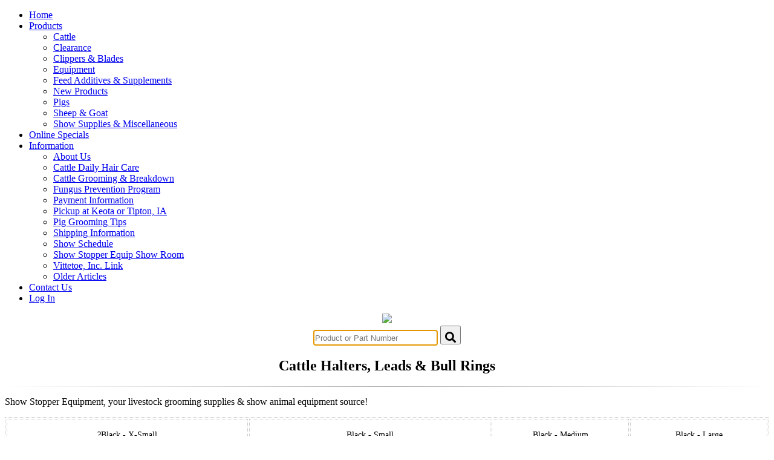

--- FILE ---
content_type: text/html
request_url: https://www.showstopperequipment.com/cattle-halters
body_size: 44567
content:

<!DOCTYPE html>
<html dir="ltr" lang="en-US"><head>
    <meta charset="utf-8">
    
    <meta name="description" content="Show Stopper Equipment has cattle leather halters, neck ties and rope halters for your show cattle.">
    
    <meta name="keywords" content="show stopper equipment, show cattle halters, neck ties, rope halters, cattle halters, leather halters, bull rings, neck sweats">
    
    
    <title>Cattle Halters, Leads & Bull Rings - Show Stopper Equipment</title>
    
    <meta name="viewport" content="initial-scale = 1.0, maximum-scale = 1.0, user-scalable = no, width = device-width">

    <!--[if lt IE 9]><script src="https://html5shiv.googlecode.com/svn/trunk/html5.js"></script><![endif]-->
    <link rel="stylesheet" href="/templates/showstopper/style.css" media="screen,print">
    <!--[if lte IE 7]><link rel="stylesheet" href="/templates/showstopper/style.ie7.css" media="screen" /><![endif]-->
    <link rel="stylesheet" href="/templates/showstopper/style.responsive.css" media="all">


    <script src="/templates/showstopper/jquery.js"></script>
    <script src="/templates/showstopper/script.js"></script>
    <script src="/templates/showstopper/script.responsive.js"></script>
<link rel="apple-touch-icon" sizes="57x57" href="/templates/showstopper/apple-icon-57x57.png">
<link rel="apple-touch-icon" sizes="60x60" href="/templates/showstopper/apple-icon-60x60.png">
<link rel="apple-touch-icon" sizes="72x72" href="/templates/showstopper/apple-icon-72x72.png">
<link rel="apple-touch-icon" sizes="76x76" href="/templates/showstopper/apple-icon-76x76.png">
<link rel="apple-touch-icon" sizes="114x114" href="/templates/showstopper/apple-icon-114x114.png">
<link rel="apple-touch-icon" sizes="120x120" href="/templates/showstopper/apple-icon-120x120.png">
<link rel="apple-touch-icon" sizes="144x144" href="/templates/showstopper/apple-icon-144x144.png">
<link rel="apple-touch-icon" sizes="152x152" href="/templates/showstopper/apple-icon-152x152.png">
<link rel="apple-touch-icon" sizes="180x180" href="/templates/showstopper/apple-icon-180x180.png">
<link rel="icon" type="image/png" sizes="192x192"  href="/templates/showstopper/android-icon-192x192.png">
<link rel="icon" type="image/png" sizes="32x32" href="/templates/showstopper/favicon-32x32.png">
<link rel="icon" type="image/png" sizes="96x96" href="/templates/showstopper/favicon-96x96.png">
<link rel="icon" type="image/png" sizes="16x16" href="/templates/showstopper/favicon-16x16.png">
<link rel="manifest" href="/templates/showstopper/manifest.json">
<link rel="stylesheet" type="text/css" href="/print.css" media="print" />
<meta name="msapplication-TileColor" content="#ffffff">
<meta name="msapplication-TileImage" content="/templates/showstopper/ms-icon-144x144.png">
<meta name="theme-color" content="#ffffff">
<link rel='stylesheet' href='/custom.css'>
<link rel='stylesheet' href='/templates/showstopper/custom.css'>
<link rel='stylesheet' href='/fontawesome/css/all.css'>

<style>
td {
border:1px dotted #C0C0C0;
}

</style>
</head>

<body>
<div id="art-main"> 
<nav class="art-nav">
    <div class="art-nav-inner"><span id='navcartcount' class='cartblink' style='color:#FFFFFF;font-size:14px;font-weight:bold;float:right;padding-right:3px;'>&nbsp;</span><a href='/cart.asp' style='color:#FFFFFF' rel='nofollow'><i class='fas fa-shopping-cart fa-2x cartblink' style='padding-top:8px;float:right;padding-right:3px;'></i></a>
    <ul class="art-hmenu">
    <li><a href="/">Home</a></li>
    <li><a href="/products.asp">Products</a><ul><li><a href='/category/5861/cattle/1/'>Cattle</a></li></li>
<li><a href='/category/5921/clearance/1/'>Clearance</a></li></li>
<li><a href='/category/5865/clippers-blades/1/'>Clippers & Blades</a></li></li>
<li><a href='/category/5864/equipment/1/'>Equipment</a></li></li>
<li><a href='/category/5650/feed-additives-supplements/1/'>Feed Additives & Supplements</a></li></li>
<li><a href='/category/5929/new-products/1/'>New Products</a></li></li>
<li><a href='/category/5863/pigs/1/'>Pigs</a></li></li>
<li><a href='/category/5862/sheep-goat/1/'>Sheep & Goat</a></li></li>
<li><a href='/category/5868/show-supplies-miscellaneous/1/'>Show Supplies & Miscellaneous</a></li></li></ul>

</li>
    
      <li><a href="/specials.asp">Online Specials</a></li>
    <li><a href='/articles.asp'>Information</a><ul>
<li><a href='/article/15/about-us/'>About Us</a></li>
<li><a href='/article/5/cattle-daily-hair-care/'>Cattle Daily Hair Care</a></li>
<li><a href='/article/6/cattle-grooming-breakdown/'>Cattle Grooming & Breakdown</a></li>
<li><a href='/article/7/fungus-prevention-program/'>Fungus Prevention Program</a></li>
<li><a href='/article/23/payment-information/'>Payment Information</a></li>
<li><a href='/article/32/pickup-at-keota-or-tipton-ia/'>Pickup at Keota or Tipton, IA</a></li>
<li><a href='/article/4/pig-grooming-tips/'>Pig Grooming Tips</a></li>
<li><a href='/article/17/shipping-information/'>Shipping Information</a></li>
<li><a href='/article/11/show-schedule/'>Show Schedule</a></li>
<li><a href='/article/35/show-stopper-equip-show-room/'>Show Stopper Equip Show Room</a></li>
<li><a href='https://www.vittetoe.com'>Vittetoe, Inc. Link</a></li>
<li><a href='/legacypages.asp'>Older Articles</a></li>
</ul></li>

    <li><a href="/contact.asp">Contact Us</a></li>    
    
      <li><a href="/login.asp" rel="nofollow">Log In</a></li>  
    
    </ul> 
    </div>
</nav>
<header class="art-header site-header">
    <form method="GET" action="/search.asp"><p align="center" style="color:#FFFFFF;font-size:14px;"><a href="/"><img src="/templates/showstopper/headerlogo.png" class="headerimage"></a><br>
    
    <input type="text" autofocus name="q" value="" style="width:100%;max-width:200px;height:20px;padding:2px;border:1px;border-style:solid;border-color:#C5C5C5" placeholder="Product or Part Number" aria-label="Product or Part Number">
    <button type="submit" class="search-button" aria-label="Search Button"><i class="fa fa-search fa-lg" style="padding-top:10px;"></i></button>
    </p></form>  
</header>

<div class="art-sheet clearfix">
            <div class="art-layout-wrapper">
                <div class="art-content-layout">                
                    <div class="art-content-layout-row">
                        <div class="art-layout-cell art-content"><article class="art-post art-article">                                                
                <div class="art-postcontent art-postcontent-0 clearfix"> 

<div class="art-content-layout-wrapper">
<div class="art-content-layout">
    <div class="art-content-layout-row">
      <div class="art-layout-cell" style="width: 100%;" >
<h1 style="text-align:center">Cattle Halters, Leads & Bull Rings</h1>
<hr>
<p>
	Show Stopper Equipment, your livestock grooming supplies &amp; show animal equipment source!</p>
<p>
	 </p>
<p>
	 </p>
<p>
	 </p>
<table width='100%' border='1' style='border:1px dotted #C0C0C0;'>
	<tbody>
		<tr>
			<td style="width: 175px;">
				<p style="text-align: center;">
					?Black  - X-Small<br />
					350 - 650 lbs<br />
					VCEXSH<br />
					<a href="/search.asp?q=BLACK+LEATHER+CATTLE+SHOW+HALTER+-+XS">Ordering Information</a></p>
			</td>
			<td style="width: 175px; text-align: center;">
				Black - Small<br />
				650 - 1000 lbs<br />
				VCEXSHA<br />
				<a href="/search.asp?q=VCEXSHA">Ordering Information</a></td>
			<td style="width: 175px; text-align: center;">
				<p style="text-align: center;">
					Black  - Medium<br />
					850 - 1400 lbs<br />
					VCEXSHB<br />
					<a href="/search.asp?q=VCEXSHB">Ordering Information</a></p>
			</td>
			<td style="width: 175px; text-align: center;">
				Black - Large<br />
				1400 - 1650 lbs<br />
				VCEXSHC<br />
				<a href="/search.asp?q=VCEXSHC">Ordering Information</a></td>
		</tr>
		<tr>
			<td>
				<p style="text-align: center;">
					Black -  XL<br />
					1650 lbs &amp; up<br />
					VCEXSHD<br />
					<a href="/search.asp?q=VCEXSHD=Search">Ordering Information</a></p>
			</td>
			<td style="text-align: center;">
				<p style="text-align: center;">
					Brown - Small<br />
					650 - 1000 lbs<br />
					VCEXSHE<br />
					<a href="/search.asp?q=VCEXSHE">Ordering Information</a></p>
			</td>
			<td>
				<p style="text-align: center;">
					Brown - Medium<br />
					850 - 1400 lbs<br />
					VCEXSHF<br />
					<a href="/search.asp?q=VCEXSHF">Ordering Information</a></p>
			</td>
			<td style="width: 175px; text-align: center;">
				<p style="text-align: center;">
					Brown - Large<br />
					1400 - 1650 lbs<br />
					VCEXSHG<br />
					<a href="/search.asp?q=VCEXSHG">Ordering Information</a></p>
			</td>
		</tr>
		<tr>
			<td colspan="2" style="text-align: center;">
				<img alt="" src="/legacy/1/userfiles/2317.jpg" style="width: 290px; height: 178px;" /></td>
			<td colspan="2" style="text-align: center;">
				<strong>Black and Brown Leather Show Halters</strong></td>
		</tr>
		<tr>
			<td colspan="2" style="text-align: center;">
				<strong>Kirk Siterwalt Signature Series<br />
				Black Magic - All Black<br />
				Leather Show Halters</strong>
				<ul>
					<li style="text-align: left;">
						Black hardware blends in with the animal's hair, and does not detract the judge's attention from the animal's features.</li>
					<li style="text-align: left;">
						Judges get a true, unhindered look at the animal</li>
					<li style="text-align: left;">
						Kirk Stierwalt signature halters are Weaver exclusives!</li>
					<li style="text-align: left;">
						Constructed from black bridle leather, these halters have rounded nosebands, rounded cheek pieces, &amp; durable corner stays.</li>
					<li style="text-align: left;">
						Feature smoothed and finished edges for a great look in the show ring.</li>
					<li style="text-align: left;">
						This halter looks great on animals with black or black and white faces and offers a professional look.</li>
					<li style="text-align: left;">
						Double crown adjustments feature sleek, low-profile buckles offer an updated, refined look.</li>
					<li style="text-align: left;">
						Hardware is a glossy black finish over steel and buckles are a glossy black finish over zinc die cast for a classy look that showcases the animal.</li>
					<li style="text-align: left;">
						Comes with a 20" chain and 36" lead</li>
				</ul>
			</td>
			<td colspan="2" style="text-align: center;">
				<img alt="" src="/legacy/1/userfiles/blackhalter.jpg" style="width: 225px; height: 225px;" /></td>
		</tr>
		<tr>
			<td colspan="2" style="text-align: center;">
				<br />
				<br />
				All Black - Medium (950 - 1500 lbs)<br />
				VCEXSHB-B    <a href="/search.asp?q=VCEXSHB-B">Ordering Information</a><br />
				<br />
				All Black  - Large (1400 - 1650 lbs)<br />
				VCEXSHC-B  <a href="/search.asp?q=VCEXSHC-B">Ordering Information</a></td>
			<td colspan="2" style="text-align: center;">
				<img alt="" src="/legacy/1/userfiles/allblackhalter.jpg" style="width: 217px; height: 241px;" /></td>
		</tr>
		<tr>
			<td colspan="2" style="text-align: center;">
				<p>
					<strong>Kirk Stierwalt Signature Series<br />
					Brown Bombshell - All Brown<br />
					Show Halters</strong></p>
				<br />
				<ul>
					<li style="text-align: left;">
						The Brown Bombshell leather cattle show halter was designed with oil rubbed hardware for a sleek look that does not compete with the animal's features for attention. Brown cattle halter and hardware blend in with the animal's hair, giving judges a true unhindered look at the animal. </li>
					<li style="text-align: left;">
						Constructed from brown bridle leather with rounded noseband, rounded cheek pieces and durable corner stays. Edges are smoothed and finished for a great show ring look. </li>
					<li style="text-align: left;">
						Double crown adjustments with sleek, low-profile buckles offer an updated, refined look. </li>
					<li style="text-align: left;">
						20" chain and 36" leather lead<br />
						 </li>
				</ul>
				<p>
					Small Brown Bombshell Halter<br />
					VCEXSHA-BR<br />
					<a href="/search.asp?q=VCEXSHA-BR">Ordering Information</a></p>
			</td>
			<td colspan="2" style="text-align: center;">
				<img alt="" src="/legacy/1/userfiles/brownbombshell.jpg" style="width: 270px; height: 268px;" /></td>
		</tr>
		<tr>
			<td colspan="4" style="width: 700px; text-align: center;">
				<p>
					<strong><strong>Dazzle Bling Show Halters</strong></strong></p>
			</td>
		</tr>
		<tr>
			<td colspan="2" style="text-align: center;">
				<img alt="" src="/legacy/1/userfiles/vcexshc-bb.jpg" style="width: 234px; height: 350px;" /></td>
			<td colspan="2" style="text-align: center;">
				<img alt="" src="/legacy/1/userfiles/vcexshc-bb3.jpg" style="width: 250px; height: 250px;" /></td>
		</tr>
		<tr>
			<td colspan="4" style="width: 700px; text-align: center;">
				<strong>Black Bling Show Halter</strong>
				<ul>
					<li style="text-align: left;">
						The crystal accents on this halter add a subtle sparkle in the show ring that will set your animal apart without being distracting.</li>
					<li style="text-align: left;">
						The crystals are recessed in the inlay for a flush, smooth look and feel. While the view from the front is a traditional rounded noseband, the crystals add a fashionable flair to this versatile halter.</li>
					<li style="text-align: left;">
						Features a rounded noseband, durable corner stays and smoothed and darkened edges. The double crown adjustments have sleek, low-profile buckles for an updated, refined look.</li>
					<li style="text-align: left;">
						Zinc die cast hardware is plated with a dramatic gunmetal finish.</li>
					<li style="text-align: left;">
						Comes with a 20" chain and 36" lead.</li>
				</ul>
				<p>
					<a href="/search.asp?q=VCEXSHA-BB">Ordering Information </a>  - Small Black Bling Halter<br />
					<a href="/search.asp?q=VCEXSHB-BB">Ordering Information </a>  - Medium Black Bling Halter<br />
					<a href="/search.asp?q=VCEXSHC-BB">Ordering Information </a>  - Large Black Bling Hatler</p>
			</td>
		</tr>
		<tr>
			<td colspan="2" style="text-align: center;">
				<img alt="" src="/legacy/1/userfiles/vcexshb-brb2.jpg" style="width: 121px; height: 350px;" /></td>
			<td colspan="2" style="text-align: center;">
				<img alt="" src="/legacy/1/userfiles/vcexshb-brb.jpg" style="width: 200px; height: 200px;" /></td>
		</tr>
		<tr>
			<td colspan="4" style="width: 700px; text-align: center;">
				<p>
					<strong>Brown Bling Show Halter</strong></p>
				<ul>
					<li style="text-align: left;">
						For a look that gets noticed in the show ring, this brown bridle leather version of our Dark Dazzle Halter sets the animal apart without distracting the judge’s attention.</li>
					<li style="text-align: left;">
						The oil rubbed zinc die cast hardware and subdued sparkle of the dark brown recessed crystal inlays add a modern touch while traditional features like rounded nosebands, durable corner stays and finished edges provide a classic feel.</li>
					<li style="text-align: left;">
						Includes a 36" lead with 20" chain.</li>
				</ul>
				<p>
					Medium Brown Bling Halter<br />
					VCEXSHB-BRB<br />
					<a href="/search.asp?q=VCEXSHB-BRB">Ordering Information</a></p>
			</td>
		</tr>
	</tbody>
</table>
<p>
	 </p>
<table width='100%' border='1' style='border:1px dotted #C0C0C0;'>
	<tbody>
		<tr>
			<td style="width: 350px; text-align: center;">
				<img alt="" src="/legacy/1/userfiles/80-1046.jpg" style="width: 220px; height: 218px;" /></td>
			<td style="text-align: center;">
				<img alt="" src="/legacy/1/userfiles/80-1045.jpg" style="width: 220px; height: 218px;" /></td>
		</tr>
		<tr>
			<td style="vertical-align: top;">
				<p style="text-align: center;">
					<strong>Pronged Lead Chain<br />
					Black Lead with Black Chain<br />
					Kirk Stierwalt Signature Series</strong></p>
				<p>
					This black lead with black over zinc die cast chain is designed for training purposes and to help control stubborn or hard to handle animals.<br />
					<br />
					VCEXSHL-CBP          <a href="/search.asp?q=VCEXSHL-CBP">Ordering Information</a></p>
			</td>
			<td style="vertical-align: top;">
				<p style="text-align: center;">
					<strong>Pronged Lead Chain<br />
					Black Lead with Nickel Plated Chain<br />
					Kirk Stierwalt Signature Series</strong></p>
				<p style="text-align: left;">
					This black lead with nickel plated chain is designed for training purposes and to help control stubborn or hard to handle animals.<br />
					<br />
					VCEXSHL-CNP    <a href="/search.asp?q=VCEXSHL-CNP">Ordering Information</a></p>
			</td>
		</tr>
		<tr>
			<td style="text-align: center;">
				<img alt="" src="/legacy/1/userfiles/801008.jpg" style="width: 220px; height: 216px;" /></td>
			<td style="text-align: center;">
				<img alt="" src="/legacy/1/userfiles/801007.jpg" style="width: 214px; height: 210px;" /></td>
		</tr>
		<tr>
			<td style="vertical-align: top;">
				<p style="text-align: center;">
					<strong>Covered Chain Cattle Lead <br />
					All Black Hardware</strong><br />
					<strong>Kirk Stierwalt Signature Series</strong></p>
				<ul>
					<li style="text-align: left;">
						Features a 36" black leather lead with a nickel plated 20" covered chain</li>
					<li style="text-align: left;">
						Sealed rubber ends prevent the material from slipping and the ends from fraying. </li>
					<li style="text-align: left;">
						Unlike commonly used vet wrap and electrical tape, the material covering does not become tacky or gummy. </li>
					<li style="text-align: left;">
						Durable, non-sticky, heat-sealed black polymer blend material covering on the traditional lead chain provides a comfortable grip for the handler and is great for animals sensitive to the sound and feel of a chain as it slides through the halter. </li>
				</ul>
				<p style="text-align: center;">
					VCEXSHL-CB  <br />
					36" Black  Lead w/20" Covered Black Chain<br />
					<a href="/search.asp?q=VCEXSHL-CB">Ordering Information</a></p>
			</td>
			<td style="text-align: center; vertical-align: top;">
				<p>
					<strong>Covered Chain Cattle Lead<br />
					 Nickel Hardware<br />
					Kirk Stierwalt Signature Series</strong></p>
				<ul>
					<li style="text-align: left;">
						Durable, non-sticky, heat-sealed black polymer blend material covering on the traditional lead chain provides a comfortable grip for the handler and is great for animals sensitive to the sound and feel of a chain as it slides through the halter. </li>
					<li style="text-align: left;">
						Unlike commonly used vet wrap and electrical tape, the material covering does not become tacky or gummy. </li>
					<li style="text-align: left;">
						Sealed rubber ends prevent the material from slipping and the ends from fraying. </li>
					<li style="text-align: left;">
						Features a 36" black leather lead with a nickel plated 20" covered chain. </li>
				</ul>
				<p>
					VCEXSHL-CN   <br />
					36" Black Lead w/20" Covered Nickel Chain<br />
					<a href="/search.asp?q=VCEXSHL-CN">Ordering Information </a></p>
			</td>
		</tr>
		<tr>
			<td style="text-align: center; vertical-align: top;">
				 </td>
			<td style="text-align: center; vertical-align: top;">
				<p style="text-align: center;">
					<strong> <img alt="" src="/legacy/1/userfiles/80-1051-bk.jpg" style="width: 200px; height: 152px;" /></strong></p>
			</td>
		</tr>
		<tr>
			<td style="width: 350px; vertical-align: top;">
				<p style="text-align: center;">
					 </p>
			</td>
			<td style="width: 350px; vertical-align: top;">
				<p style="text-align: center;">
					<strong>New!  Kirk Stierwalt Sure Hand Lead<br />
					with Regular Chain</strong></p>
				<ul>
					<li>
						Helps young exhibitors control their cattle.</li>
					<li>
						Developed by Kirk Stierwalt and our research and development team, the Sure Hand Lead with its unique foam grip handle and chain encourages a strong or stubborn animal to keep its head up while requiring less strength from the exhibitor.</li>
					<li>
						The versatile Sure Hand Lead features an easy-care Brahma Webb strap and makes a perfect alternative or replacement to any standard leather show halter lead.</li>
					<li>
						The 1" x 36" Brahma Webb® lead features a 14" nickel plated chain.</li>
				</ul>
				<p style="text-align: center;">
					VCEXSHL-CP<br />
					36" Sure Hand Padded Lead with Regular Chain<br />
					<a href="/search.asp?q=VCEXSHL-CP">Ordering Information</a></p>
			</td>
		</tr>
		<tr>
			<td style="text-align: center; vertical-align: top;">
				<img alt="" src="/legacy/1/userfiles/vcexshl.jpg" style="width: 250px; height: 194px;" /></td>
			<td style="text-align: center; vertical-align: top;">
				<img alt="" src="/legacy/1/userfiles/vcexshl-b.jpg" style="width: 250px; height: 214px;" /></td>
		</tr>
		<tr>
			<td style="vertical-align: top;">
				<p style="text-align: center;">
					<strong>4' Black Leather Lead<br />
					for Leather Show Halter</strong><br />
					<br />
					1" wide with 12" nickel chain &amp; snap</p>
				<p style="text-align: center;">
					VCEXSHL<br />
					<a href="/search.asp?q=VCEXSHL">Ordering Information</a></p>
			</td>
			<td style="text-align: center; vertical-align: top;">
				<strong>4' Black Leather Lead for<br />
				Stierwalt All Black Show Halter</strong>
				<p>
					1" wide with 12" black chain &amp; snap</p>
				VCEXSHL-B<br />
				<a href="/search.asp?q=VCEXSHL-B">Ordering Information</a><br />
				 </td>
		</tr>
	</tbody>
</table>
<p>
	 </p>
<table width='100%' border='1' style='border:1px dotted #C0C0C0;'>
	<tbody>
		<tr>
			<td colspan="2" style="width: 233px; text-align: center;">
				<p>
					<strong>Black Nylon Control Halter</strong></p>
				<p>
					Small (Calf)  VCEXANCH    <a href="/search.asp?q=VCEXANCH">Ordering Information</a><br />
					<br />
					Medium (Yearling) VCEXANCHM   <a href="/search.asp?q=VCEXANCHM"> Ordering Information</a><br />
					<br />
					Large (Cow)  VCEXANCHML   <a href="/search.asp?q=VCEXANCHML">Ordering Information</a><br />
					<br />
					 X-Large (Bull)   VCEXANCHMXL    <a href="/search.asp?q=VCEXANCHMXL">Ordering Information</a></p>
			</td>
			<td style="width: 233px; text-align: center;">
				<img alt="" src="/legacy/1/userfiles/4272.jpg" style="width: 179px; height: 163px;" /></td>
		</tr>
		<tr>
			<td colspan="2" style="width: 233px; text-align: center; vertical-align: top;">
				<p>
					 </p>
				<p>
					<strong>Poly Lead Rope  (black only)</strong></p>
				<ul>
					<li style="text-align: left;">
						6' Polypropylene Lead is 1/2"x6' with a 3/4" rustproof solid brass snap.</li>
					<li style="text-align: left;">
						Rot and mildew resistant.</li>
				</ul>
				<p>
					VCEXALR<br />
					<a href="/search.asp?q=VCEXALR">Ordering Information</a></p>
			</td>
			<td style="width: 233px; text-align: center; vertical-align: top;">
				<p>
					<img alt="" src="/legacy/1/userfiles/vcexalr.jpg" style="width: 200px; height: 153px;" /> </p>
			</td>
		</tr>
		<tr>
			<td colspan="2" style="width: 233px; text-align: center; vertical-align: top;">
				<p>
					<strong>Double Poly Lead Rope (Black)</strong><br />
					2 Lead Ropes with 1 Snap</p>
				<ul>
					<li style="text-align: left;">
						2 Lead Ropes with 1 Snap</li>
					<li style="text-align: left;">
						6' Polypropylene Lead is 1/2"x6' with a 3/4" rustproof solid brass snap.</li>
					<li style="text-align: left;">
						Rot and mildew resistant.</li>
				</ul>
				<p>
					<br />
					VCEXALRD<br />
					<a href="/search.asp?q=VCEXALRD">Ordering Information</a><br />
					 </p>
			</td>
			<td style="width: 233px; text-align: center; vertical-align: top;">
				<img alt="" src="/legacy/1/userfiles/doublepolyleadrope.jpg" style="width: 200px; height: 149px;" /></td>
		</tr>
		<tr>
			<td style="width: 233px; text-align: center;">
				<img alt="" src="/legacy/1/userfiles/4284.jpg" style="width: 196px; height: 121px;" /></td>
			<td style="width: 233px; text-align: center;">
				<img alt="" src="/legacy/1/userfiles/bullring.jpg" style="width: 149px; height: 158px;" /></td>
			<td style="width: 233px; text-align: center;">
				<img alt="" src="/legacy/1/userfiles/springlocklead.jpg" style="width: 169px; height: 212px;" /></td>
		</tr>
		<tr>
			<td style="width: 233px; text-align: center; vertical-align: top;">
				<br />
				<strong>3' Leather Nose Lead</strong>
				<p>
					3' Black leather lead with snap to use with nose rings<br />
					<br />
					VCEXNL<br />
					<a href="/search.asp?q=VCEXNL">Ordering Information</a></p>
			</td>
			<td style="width: 233px; text-align: center; vertical-align: top;">
				<p>
					<strong>Bull Nose Rings</strong><br />
					<br />
					VCEBRS Small Brass,<br />
					5/16" x 2-1/2"<br />
					<br />
					VCEBRM516 Medium, Brass<br />
					5/16" x 3"<br />
					<br />
					VCEBRM38 Medium, Brass<br />
					3/8" x 3"<br />
					VCEBRL Large, Brass<br />
					3/8" x 3-1/2"</p>
				<p>
					<a href="http://store.vittetoe.com/results.asp?maincat=Show%20Stopper&amp;subcat=Cattle%20Bull%20Ring&amp;subcat2=-">Ordering Information</a></p>
			</td>
			<td style="width: 233px; text-align: center; vertical-align: top;">
				<strong>Stone<br />
				Nose Ring<br />
				Spring Lock Show Lead</strong><br />
				<br />
				VCEXNSL<br />
				<a href="/search.asp?q=VCEXNSL">Ordering Information</a> 
				<p style="text-align: left;">
					 </p>
			</td>
		</tr>
	</tbody>
</table>
<p>
	 </p>
<p>
	 </p>
<table width='100%' border='1' style='border:1px dotted #C0C0C0;'>
	<tbody>
		<tr>
			<td style="width: 350px;">
				<p style="text-align: center;">
					<strong>Slide Ring Poly Halter</strong><br />
					<br />
					Same as standard poly halters, but has a ring added to allow the rope to slide back and forth through the steel eye. This prevents the halter from staying tight on the nose and jaw of the animal. Allows approximately 10 feet of lead when on animal.<br />
					<br />
					VCEXRHES<br />
					   <a href="/search.asp?q=VCEXRHES">Ordering Information</a></p>
			</td>
			<td>
				<p style="text-align: center;">
					<img alt="" src="/legacy/1/userfiles/863.jpg" style="width: 225px; height: 225px;" /></p>
			</td>
		</tr>
		<tr>
			<td style="width: 350px; text-align: center;">
				<p>
					<strong>Breaking Halter, Black</strong><br />
					by Weaver Leather<br />
					 </p>
				<p style="text-align: left;">
					At first glance, this may look like a typical poly rope breaking halter. Upon closer inspection, you'll see special nickel plated hardware designed by Kirk Stierwalt that allows for quicker pull-and-release action to help prevent swollen jaws often caused by the slower release of conventional breaking halters.<br />
					<br />
					This unique hardware also helps prevent the poly rope from rubbing together for easy sliding action while still preventing the halter from slipping off.<br />
					<br />
					The pressure points and easy-slide action of this halter simulate the performance of a show halter and chain so your calf gets used to the feel of a show halter sooner.</p>
				<p style="text-align: left;">
					Lead measures approximately 7' long.</p>
				<p>
					VCEXBH<br />
					<a href="/search.asp?q=VCEXBH">Ordering Information</a></p>
			</td>
			<td style="text-align: center;">
				<img alt="" src="/legacy/1/userfiles/35-7910.jpg" style="width: 350px; height: 350px;" /></td>
		</tr>
		<tr>
			<td style="width: 350px; text-align: center;">
				<strong>Double Tie Clipping Halter</strong><br />
				by Weaver Leather<br />
				<p style="text-align: left;">
					Eliminates the need for two halters. This quality rope halter design has an ample lead on each side for tying animal, helping to minimize head movement during clipping.</p>
				<p>
					VCEXRHDT-B<br />
					  <a href="/search.asp?q=VCEXRHDT-B"> Ordering Information</a></p>
			</td>
			<td style="text-align: center;">
				<img alt="" src="/legacy/1/userfiles/35-7915.jpg" style="width: 350px; height: 212px;" /></td>
		</tr>
	</tbody>
</table>
<p>
	 </p>
<table width='100%' border='1' style='border:1px dotted #C0C0C0;'>
	<tbody>
		<tr>
			<td colspan="3" style="width: 233px; text-align: center;">
				<strong>Cattle Rope Halters - Trendy New Colors</strong>
				<ul>
					<li style="text-align: left;">
						Easily adjustable, constructed from quality poly rope</li>
					<li style="text-align: left;">
						Leads measure approximately 7' long</li>
					<li style="text-align: left;">
						Quantity Discounts do not apply to these new colors</li>
				</ul>
			</td>
		</tr>
		<tr>
			<td style="width: 233px; text-align: center;">
				<img alt="" src="/legacy/1/userfiles/357901pf.jpg" style="width: 199px; height: 199px;" /></td>
			<td style="width: 233px; text-align: center;">
				<img alt="" src="/legacy/1/userfiles/357901pfb.jpg" style="width: 212px; height: 212px;" /></td>
			<td style="width: 233px; text-align: center;">
				<img alt="" src="/legacy/1/userfiles/357901pj.jpg" style="width: 212px; height: 210px;" /></td>
		</tr>
		<tr>
			<td style="width: 233px; text-align: center;">
				Pink Fusion Rope Halter<br />
				VCEXRH-PF<br />
				<a href="/search.asp?q=VCEXRH-PF">Ordering Information</a></td>
			<td style="width: 233px; text-align: center;">
				  <br />
				Pink Fusion/Black Rope Halter<br />
				VCEXRH-PFB<br />
				<a href="/search.asp?q=VCEXRH-PFB">Ordering Information</a></td>
			<td style="width: 233px; text-align: center;">
				Purple Jazz Rope Halter<br />
				VCEXRH-PJ<br />
				<a href="/search.asp?q=VCEXRH-PJ">Ordering Information</a></td>
		</tr>
		<tr>
			<td style="text-align: center;">
				<img alt="" src="/legacy/1/userfiles/357901lz.jpg" style="width: 202px; height: 200px;" /></td>
			<td style="text-align: center;">
				<img alt="" src="/legacy/1/userfiles/357901lzb.jpg" style="width: 203px; height: 199px;" /></td>
			<td style="text-align: center;">
				<img alt="" src="/legacy/1/userfiles/357901hb.jpg" style="width: 206px; height: 201px;" /></td>
		</tr>
		<tr>
			<td style="text-align: center;">
				Lime Zest Rope Halter<br />
				VCEXRH-LZ<br />
				<a href="/search.asp?q=VCEXRH-LZ">Ordering Information</a></td>
			<td style="text-align: center;">
				Lime Zest/Black Rope Halter<br />
				VCEXRH-LZB<br />
				<a href="/search.asp?q=VCEXRH-LZB">Ordering Information</a></td>
			<td style="text-align: center;">
				Hurricane Blue Rope Halter<br />
				VCEXRH-HB<br />
				<a href="/search.asp?q=VCEXRH-HB">Ordering Information</a></td>
		</tr>
	</tbody>
</table>
<p>
	 </p>
<table width='100%' border='1' style='border:1px dotted #C0C0C0;'>
	<tbody>
		<tr>
			<td colspan="4" style="width: 175px; text-align: center;">
				<p>
					<strong>Cattle Rope Halters - Traditional Colors</strong></p>
				<ul>
					<li style="text-align: left;">
						Easily adjustable, constructed from quality poly rope</li>
					<li style="text-align: left;">
						Leads measure approximately 7' long</li>
				</ul>
			</td>
		</tr>
		<tr>
			<td style="width: 175px; text-align: center;">
				<img alt="" src="/legacy/1/userfiles/img_1525.jpg" style="width: 150px; height: 112px;" /></td>
			<td style="width: 175px; text-align: center;">
				<img alt="" src="/legacy/1/userfiles/img_1536.jpg" style="width: 150px; height: 103px;" /></td>
			<td style="text-align: center;">
				<img alt="" src="/legacy/1/userfiles/img_1523.jpg" style="width: 150px; height: 119px;" /></td>
			<td style="text-align: center;">
				<img alt="" src="/legacy/1/userfiles/img_1519.jpg" style="width: 150px; height: 101px;" /></td>
		</tr>
		<tr>
			<td style="text-align: center;">
				Black<br />
				VCEXRH-B<br />
				<a href="/search.asp?q=VCEXRH-B">Ordering Information</a></td>
			<td style="text-align: center;">
				Black w/White Tracer<br />
				VCEXRH-BW<br />
				<a href="/search.asp?q=VCEXRH-BW">Ordering Information</a></td>
			<td style="text-align: center;">
				Pink w/White Tracer<br />
				VCEXRH-P<br />
				<a href="/search.asp?q=VCEXRH-P">Ordering Information</a></td>
			<td style="text-align: center; vertical-align: top;">
				Royal Blue w/White Tracer<br />
				VCEXRH-BL<br />
				<a href="/search.asp?q=VCEXRH-BL">Ordering Information</a></td>
		</tr>
		<tr>
			<td style="text-align: center;">
				<img alt="" src="/legacy/1/userfiles/img_1533.jpg" style="width: 150px; height: 105px;" /></td>
			<td style="text-align: center;">
				<img alt="" src="/legacy/1/userfiles/img_1540.jpg" style="width: 150px; height: 109px;" /></td>
			<td style="text-align: center;">
				<img alt="" src="/legacy/1/userfiles/img_1530.jpg" style="width: 150px; height: 102px;" /></td>
			<td style="text-align: center;">
				<img alt="" src="/legacy/1/userfiles/img_1535.jpg" style="width: 150px; height: 104px;" /></td>
		</tr>
		<tr>
			<td style="text-align: center;">
				Red w/White Tracer<br />
				VCEXRH-RW<br />
				<a href="/search.asp?q=VCEXRH-RW">Ordering Information</a></td>
			<td style="text-align: center;">
				Red<br />
				VCEXRH-R<br />
				<a href="/search.asp?q=VCEXRH-R">Ordering Information</a></td>
			<td style="text-align: center;">
				Purple w/White Tracer<br />
				VCEXRH-PW<br />
				<a href="/search.asp?q=VCEXRH-PW">Ordering Information</a></td>
			<td style="text-align: center;">
				Black w/Purple Tracer<br />
				VCEXRH-PJB<br />
				<a href="/search.asp?q=VCEXRH-PJB">Ordering Information</a></td>
		</tr>
		<tr>
			<td style="text-align: center;">
				<img alt="" src="/legacy/1/userfiles/img_1538.jpg" style="width: 150px; height: 93px;" /></td>
			<td style="text-align: center;">
				<img alt="" src="/legacy/1/userfiles/img_1520.jpg" style="width: 150px; height: 114px;" /></td>
			<td style="text-align: center;">
				<img alt="" src="/legacy/1/userfiles/img_1528.jpg" style="width: 150px; height: 124px;" /></td>
			<td>
				  
				<p style="text-align: center;">
					<img alt="" src="/legacy/1/userfiles/img_2848.jpg" style="width: 150px; height: 113px;" /></p>
			</td>
		</tr>
		<tr>
			<td style="text-align: center;">
				Black w/Red Tracer<br />
				VCEXRH-BR<br />
				<a href="/search.asp?q=VCEXRH-BR">Ordering Information</a></td>
			<td style="text-align: center;">
				Maroon w/White Tracer<br />
				VCEXRH-MW<br />
				<a href="/search.asp?q=VCEXRH-MW">Ordering Information</a></td>
			<td style="text-align: center;">
				Green w/White Tracer<br />
				VCEXRH-GW<br />
				<a href="/search.asp?q=VCEXRH-GW">Ordering Information</a></td>
			<td style="text-align: center;">
				Black w/Yellow Tracer<br />
				VCEXRH-BY<br />
				<a href="/search.asp?q=VCEXRH-BY">Ordering Information</a></td>
		</tr>
		<tr>
			<td style="text-align: center;">
				<img alt="" src="/legacy/1/userfiles/img_2850.jpg" style="width: 150px; height: 114px;" /></td>
			<td style="text-align: center;">
				 </td>
			<td style="text-align: center;">
				 </td>
			<td style="text-align: center;">
				 </td>
		</tr>
		<tr>
			<td style="text-align: center;">
				<p style="text-align: center;">
					<strong>Small Calf Rope Halters</strong></p>
				<p style="text-align: center;">
					Small Calf Rope Halters<br />
					(Actual color shipped may vary from picture)</p>
				<p style="text-align: center;">
					VCEXRHC<br />
					<a href="/search.asp?q=VCEXRHC">Ordering Information</a></p>
			</td>
			<td style="text-align: center;">
				 </td>
			<td style="text-align: center;">
				 </td>
			<td style="text-align: center;">
				 </td>
		</tr>
	</tbody>
</table>
<p>
	 </p>
<p>
	 </p>
<p>
	 </p>
<table width='100%' border='1' style='border:1px dotted #C0C0C0;'>
	<tbody>
		<tr>
			<td style="width: 350px; text-align: center;">
				<strong>Neoprene Noseband Cover<br />
				Nose Pad for Cattle Halter</strong> 
				<ul>
					<li style="text-align: left;">
						Add cushioning and comfort to your poly rope halters to protect your calf's nose from chafing and hair loss</li>
					<li style="text-align: left;">
						Features a protective Cordura outer shell</li>
					<li style="text-align: left;">
						Nose Pad shown with neck tie (sold separately)</li>
				</ul>
				<p style="text-align: center;">
					<br />
					VCEXRNP<br />
					<a href="/search.asp?q=VCEXRNP">Ordering Information</a></p>
				<p>
					 </p>
			</td>
			<td style="text-align: center;">
				<img alt="" src="/legacy/1/userfiles/nosepad2.jpg" style="width: 223px; height: 214px;" /></td>
		</tr>
		<tr>
			<td style="width: 350px; text-align: center;">
				  
				<p style="text-align: center;">
					<strong>8" Dazzle Noseband Cover</strong><br />
					 </p>
				<ul>
					<li style="text-align: left;">
						Add a touch of shine and style, as well as cushioning and comfort, to poly rope cattle halters with these trendy black top grain leather noseband covers adorned with patterned leather overlays with Swarovski crystals and nickel brass spots.<br />
						 </li>
					<li style="text-align: left;">
						Unique, scalloped shape lends a refined look to these covers that protect the animal’s nose from chafing and hair loss.<br />
						 </li>
					<li style="text-align: left;">
						Hook-and-loop closure for easy on and off.</li>
				</ul>
			</td>
			<td style="text-align: center;">
				<p style="text-align: center;">
					<img alt="" src="/legacy/1/userfiles/vcexrnp-z.jpg" style="width: 200px; height: 174px;" /></p>
			</td>
		</tr>
		<tr>
			<td style="width: 350px; text-align: center;">
				<p>
					<img alt="" src="/legacy/1/userfiles/nosepadbling.jpg" style="width: 200px; height: 134px;" /></p>
				<p>
					Distressed Bling Nose Pad for Calf Halter<br />
					VCEXRNP-D<br />
					<a href="/search.asp?q=VCEXRNP-D">Ordering Information</a></p>
			</td>
			<td style="text-align: center;">
				<p>
					<img alt="" src="/legacy/1/userfiles/vcexrnp-d.jpg" style="width: 200px; height: 52px;" /></p>
				<p>
					Zebra Bling Nose Pad for Calf Halter<br />
					VCEXRNP-Z<br />
					<a href="/search.asp?q=VCEXRNP-Z">Ordering Information</a></p>
			</td>
		</tr>
	</tbody>
</table>
<p>
	 </p>
<table width='100%' border='1' style='border:1px dotted #C0C0C0;'>
	<tbody>
		<tr>
			<td colspan="4" style="width: 175px; text-align: center;">
				<p>
					<strong>Cattle Neck Ties</strong></p>
				<ul>
					<li style="text-align: left;">
						Neck ties provide extra security in the event the halter comes untied.</li>
					<li style="text-align: left;">
						Adjustable to any neck size</li>
				</ul>
			</td>
		</tr>
		<tr>
			<td style="text-align: center;">
				<img alt="" src="/legacy/1/userfiles/img_1560.jpg" style="width: 150px; height: 105px;" /></td>
			<td style="text-align: center;">
				<img alt="" src="/legacy/1/userfiles/img_1556.jpg" style="width: 150px; height: 102px;" /></td>
			<td style="text-align: center;">
				<img alt="" src="/legacy/1/userfiles/img_1561.jpg" style="width: 150px; height: 107px;" /></td>
			<td style="text-align: center;">
				<img alt="" src="/legacy/1/userfiles/img_1552.jpg" style="width: 150px; height: 113px;" />  </td>
		</tr>
		<tr>
			<td style="text-align: center; vertical-align: top;">
				Black<br />
				VCEXNT-B<br />
				<a href="/search.asp?q=VCEXNT-B">Ordering Information</a></td>
			<td style="text-align: center;">
				Black w/White Tracer<br />
				VCEXNT-BW<br />
				<a href="/search.asp?q=VCEXNT-BW">Ordering Information</a></td>
			<td style="text-align: center;">
				Pink w/White Tracer<br />
				VCEXNT-P<br />
				<a href="/search.asp?q=VCEXNT-P">Ordering Information</a></td>
			<td style="text-align: center;">
				Royal Blue  w/White Tracer<br />
				VCEXNT-BL<br />
				<a href="/search.asp?q=VCEXNT-BL">Ordering Information</a></td>
		</tr>
		<tr>
			<td style="text-align: center;">
				<img alt="" src="/legacy/1/userfiles/img_1546.jpg" style="width: 150px; height: 112px;" /></td>
			<td style="text-align: center;">
				<img alt="" src="/legacy/1/userfiles/img_1554.jpg" style="width: 150px; height: 112px;" /></td>
			<td style="text-align: center;">
				<img alt="" src="/legacy/1/userfiles/img_1557.jpg" style="width: 150px; height: 117px;" /></td>
			<td style="text-align: center;">
				<img alt="" src="/legacy/1/userfiles/img_1545.jpg" style="width: 150px; height: 100px;" /></td>
		</tr>
		<tr>
			<td style="text-align: center;">
				Red w/White Tracer<br />
				VCEXNT-RW<br />
				<a href="/search.asp?q=VCEXNT-RW">Ordering Information</a></td>
			<td style="text-align: center;">
				Black w/Red Tracer<br />
				VCEXNT-BR<br />
				<a href="/search.asp?q=VCEXNT-BR">Ordering Information</a></td>
			<td style="text-align: center;">
				<p>
					Purple w/White Tracer<br />
					VCEXNT-PW<br />
					<a href="/search.asp?q=VCEXNT-PW">Ordering Information</a></p>
			</td>
			<td style="text-align: center;">
				<p>
					Black w/Purple Tracer<br />
					VCEXNT-BP<br />
					<a href="/search.asp?q=VCEXNT-BP">Ordering Information</a></p>
			</td>
		</tr>
		<tr>
			<td style="text-align: center;">
				<img alt="" src="/legacy/1/userfiles/img_1565.jpg" style="width: 150px; height: 126px;" /></td>
			<td style="text-align: center;">
				<img alt="" src="/legacy/1/userfiles/img_1548.jpg" style="width: 150px; height: 116px;" /></td>
			<td style="text-align: center;">
				 </td>
			<td>
				 </td>
		</tr>
		<tr>
			<td style="text-align: center;">
				Maroon w/White Tracer<br />
				VCEXNT-MW<br />
				<a href="/search.asp?q=VCEXNT-MW">Ordering Information</a></td>
			<td style="text-align: center;">
				Green w/White Tracer<br />
				VCEXNT-GW<br />
				<a href="/search.asp?q=VCEXNT-GW">Ordering Information</a></td>
			<td style="text-align: center;">
				 </td>
			<td>
				 </td>
		</tr>
	</tbody>
</table>
<p>
	  </p>
<div style='border-width:1px;border-color:gray;border-style:dotted;background-color:#EFEFEF;padding-left:10px;padding-right:10px;margin:auto;width:96%;'>
<p style='font-style:italic;font-size:14px;line-height:1.3'><b>Note:</b> This page is no longer being updated so some of the information above may be out of date. Please use these buttons to find current information.</p>
<p style='text-align:center'><a class='art-button' href='/products.asp'>Products</a> <a class='art-button' href='/articles.asp'>Articles</a></p>
</div>

<p>&nbsp;</p>
</div>
</div>
</div>
</div>
             
</div>

</article></div>
                    </div>
                </div>
            </div>
    </div>
<footer class="art-footer site-footer">
  <div class="art-footer-inner">
<p>&copy; Copyright 2026&nbsp;Show Stopper Equipment - All Rights Reserved<br>An Online Service of Vittetoe, Inc</p>

<script async src="https://www.googletagmanager.com/gtag/js?id=UA-125139691-2"></script>
<script>
  window.dataLayer = window.dataLayer || [];
  function gtag(){dataLayer.push(arguments);}
  gtag('js', new Date());
  gtag('config', 'UA-125139691-2');
</script>


    <p class="art-page-footer">
        <span i="art-footnote-links">Developed & Hosted by <a href="https://www.iowasolutions.com" target="_blank">Iowa Solutions</a></span> <br>
                  
    </p>
  </div>
</footer>


</div>
<a href="#" class="back-to-top"><img border="0" src="/templates/up.png" /></a>
<script type="text/javascript">jQuery(document).ready(function() {var offset = 220;var duration = 400;jQuery(window).scroll(function() {if (jQuery(this).scrollTop() > offset) {jQuery('.back-to-top').fadeIn(duration);} else {jQuery('.back-to-top').fadeOut(duration);}});jQuery('.back-to-top').click(function(event) {event.preventDefault();jQuery('html, body').animate({scrollTop: 0}, duration);return false;})});</script>
</body></html>

--- FILE ---
content_type: text/css
request_url: https://www.showstopperequipment.com/print.css
body_size: 777
content:
@media print {
 
#content, #page {
width: 100% !important; 
margin: 0; 
float: none;
}
    
     
@page { margin: 2cm }
body {
font-size: 22px;
background: #fff !important;
color: #000;
}

.art-nav, .art-header, .art-footer, .noprint
{
display: none !important;
}

.art-sheet
{
   width: 100% !important;
}


h1 {
font-size: 42px !important;
color: #000 !important;
}

h2, h3, h4 {
font-size: 32px !important;
color: #000 !important;
} 

p {
font-size: 22px !important;
line-height: 1.5 !important;
color: #000 !important;
}
   

a:link, a:visited, a {
font-size: 22px !important;
background: transparent;
color: #000 !important;
font-weight: normal !important;
text-decoration: none !important;
}

.orderaddress {
  width:400px !important;
  height:230px !important;
}

td {
  font-size:22px !important;
  line-height:1.5 !important;
}
td a {
  font-size:22px !important;
}

  
}